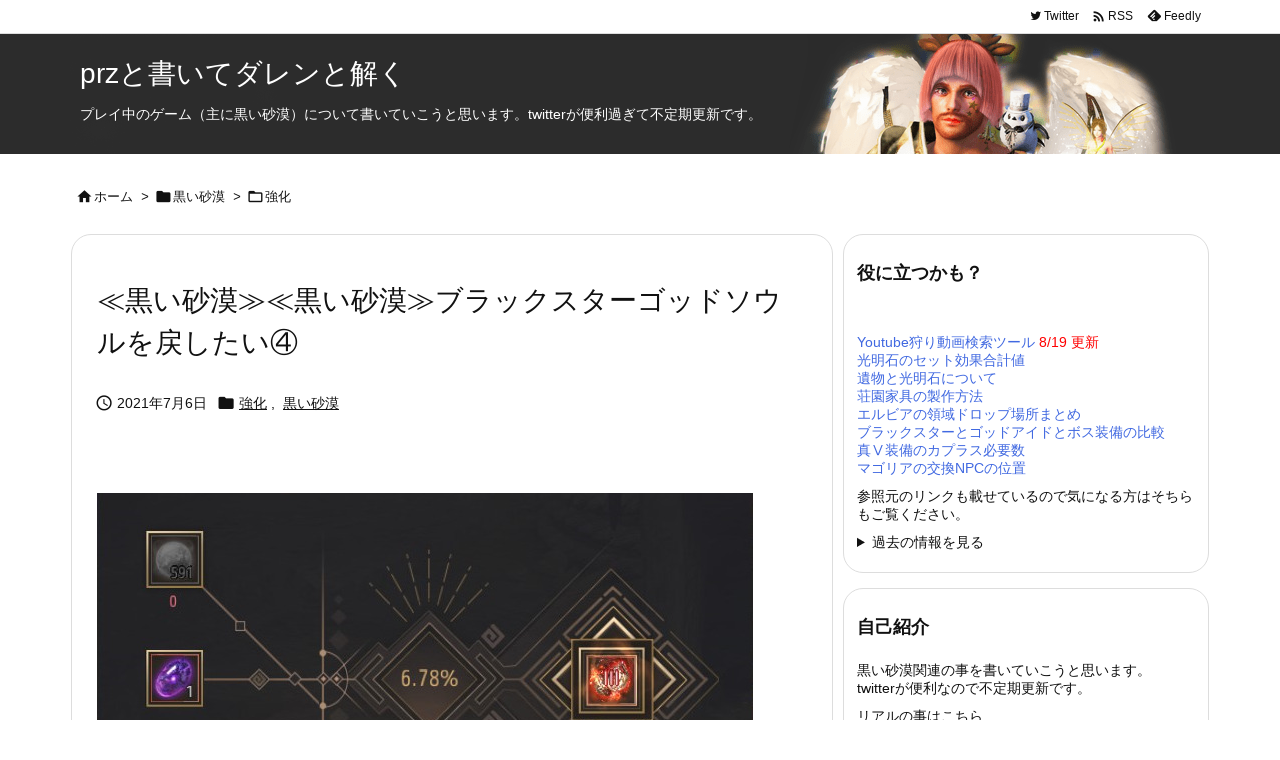

--- FILE ---
content_type: application/javascript
request_url: https://watariprz.info/wp-content/themes/luxech/luxech.js?v=1768901334
body_size: 716
content:
/*
 * フッターに 追加したい Javascript 等を以下に記述してください。
 * ( To add Javascript in the footer, please write down here. )
 */

/**
 * 管理人専用：既読（ハート）＆グッドボタン機能
 */
jQuery(function($){
    $('.admin-mark-btn').on('click', function(e){
        e.preventDefault();
        var $this = $(this);
        var commentId = $this.data('id');
        var actionType = $this.data('type'); // heart or good

        $.ajax({
            url: '/wp-admin/admin-ajax.php',
            type: 'POST',
            data: {
                action: 'mark_comment_action',
                comment_id: commentId,
                type: actionType
            },
            success: function(response){
                location.reload(); 
            }
        });
    });
});